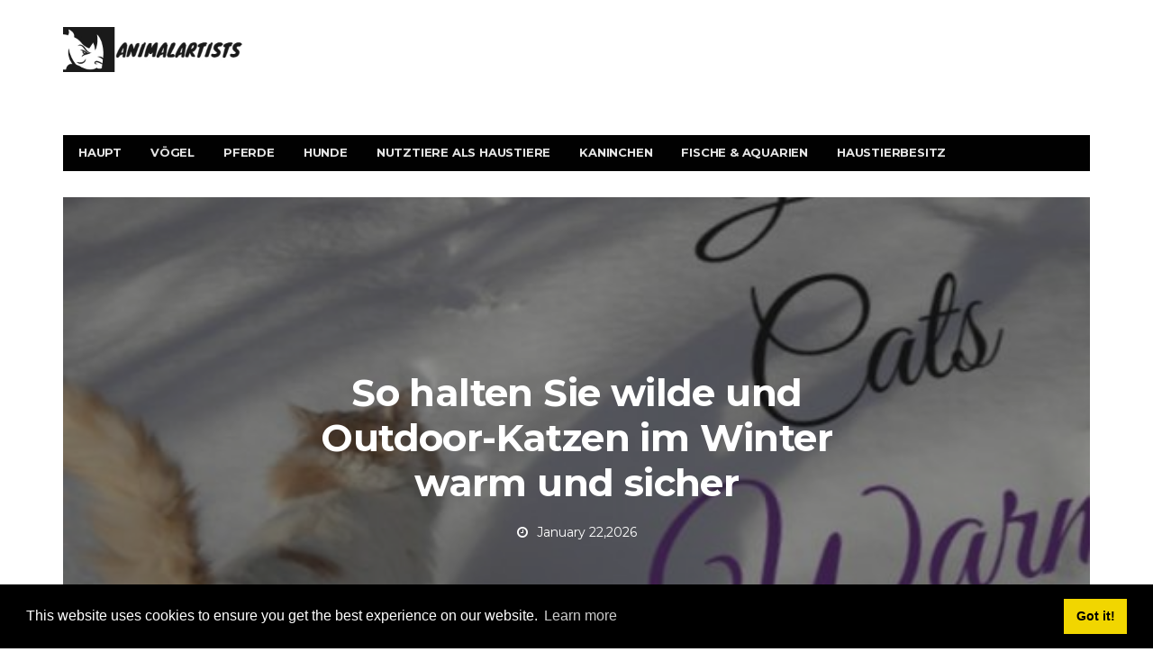

--- FILE ---
content_type: text/html; charset=UTF-8
request_url: https://de.animalartists.net/how-keep-feral-outdoor-cats-warm
body_size: 15785
content:
  <!DOCTYPE html>
<html lang="de-DE">
<head>
<meta charset="utf-8" />
<meta name="viewport" content="user-scalable=yes, width=device-width, initial-scale=1.0, maximum-scale=1">
 <title>SO HALTEN SIE WILDE UND OUTDOOR-KATZEN IM WINTER WARM UND SICHER - KATZEN - 2026</title>
<meta name="keywords" content="Dieser Artikel beschreibt einige der besten Möglichkeiten, um Katzen im Freien - ob domestiziert oder verwildert - im Winter warm zu halten.  Außerdem erhalten Sie detaillierte Informationen zum Bau Ihrer eigenen Fütterungsstationen und Katzenunterkünfte" />
<meta name="description" content="Dieser Artikel beschreibt einige der besten Möglichkeiten, um Katzen im Freien - ob domestiziert oder verwildert - im Winter warm zu halten.  Außerdem erhalten Sie detaillierte Informationen zum Bau Ihrer eigenen Fütterungsstationen und Katzenunterkünfte" />
<meta name="viewport" content="width=device-width" />
<meta name="twitter:card" content="summary" />
<meta name="twitter:title" content="SO HALTEN SIE WILDE UND OUTDOOR-KATZEN IM WINTER WARM UND SICHER - KATZEN - 2026" />
<meta name="twitter:image" content="https://animalartists.net/img/cats/328/how-keep-feral-outdoor-cats-warm.jpg" />
<meta property="og:title" content="SO HALTEN SIE WILDE UND OUTDOOR-KATZEN IM WINTER WARM UND SICHER - KATZEN - 2026" />
<meta property="og:description" content="Dieser Artikel beschreibt einige der besten Möglichkeiten, um Katzen im Freien - ob domestiziert oder verwildert - im Winter warm zu halten.  Außerdem erhalten Sie detaillierte Informationen zum Bau Ihrer eigenen Fütterungsstationen und Katzenunterkünfte" />
<meta property="og:locale" content="de-DE" />
<meta property="og:type" content="article" />
<meta property="og:url" content="https://de.animalartists.net/how-keep-feral-outdoor-cats-warm" />
<meta property="og:image" content="https://animalartists.net/img/cats/328/how-keep-feral-outdoor-cats-warm.jpg" />
<meta property="og:site_name" content="" />
<meta property="og:video" content="https://www.youtube.com/embed/" />
<script async src="https://pagead2.googlesyndication.com/pagead/js/adsbygoogle.js?client=ca-pub-3674374281164898"
     crossorigin="anonymous"></script>
<link rel="canonical" href="https://de.animalartists.net/how-keep-feral-outdoor-cats-warm" />
<link rel="shortcut icon" type="image/x-icon" href="https://animalartists.net/favicon.png" />
<link rel="alternate" type="application/rss+xml" href="https://de.animalartists.net/rss/" />
<script src="//pagead2.googlesyndication.com/pagead/js/adsbygoogle.js" async></script>
<link rel="stylesheet" id='bbp-default-css' href='https://animalartists.net/template/css/bbpress.css' media='screen' />
<link rel="stylesheet" id='bp-parent-css-css' href='https://animalartists.net/template/css/buddypress.css' media='screen' />
<link rel="stylesheet" id='wyy-font-css' href="https://fonts.googleapis.com/css?family=Montserrat%3A400%2C700%2C400italic&#038;ver=4.6.11#038;subset=latin,latin-ext" />
<link rel="stylesheet" id='bootstrap-css' href='https://animalartists.net/template/css/bootstrap.min.css' />
<link rel="stylesheet" id='font-awesome-css' href='https://animalartists.net/template/css/font-awesome.min.css' />
<link rel="stylesheet" id='vs-preloader-css' href='https://animalartists.net/template/css/vspreloader.min.css' />
<link rel="stylesheet" id='owl-carousel-css' href='https://animalartists.net/template/css/owl.carousel.min.css' />
<link rel="stylesheet" id='owl-theme-css' href='https://animalartists.net/template/css/owl.theme.default.min.css' />
<link rel="stylesheet" id='boxer-css' href='https://animalartists.net/template/css/jquery.fs.boxer.min.css' />
<link rel="stylesheet" id='wyy-stylesheet-css' href='https://animalartists.net/template/css/style.css' />
<script src="https://animalartists.net/template/js/jquery.js"></script>
<script src="https://animalartists.net/template/js/jquery-migrate.min.js"></script>
<link rel="stylesheet" href="https://maxcdn.bootstrapcdn.com/font-awesome/4.7.0/css/font-awesome.min.css" />
<script src='https://animalartists.net/template/js/confirm.min.js'></script>
<script src='https://animalartists.net/template/js/widget-members.min.js'></script>
<script src='https://animalartists.net/template/js/jquery-query.min.js'></script>
<script src='https://animalartists.net/template/js/jquery-cookie.min.js'></script>
<script src='https://animalartists.net/template/js/jquery-scroll-to.min.js'></script>
<script src='https://animalartists.net/template/js/buddypress.min.js'></script>
<script src='https://animalartists.net/template/js/retina.min.js'></script>
<meta name="e4c4717fa0d8ca6ee4f171ef17863a44" content="a76ca61935442d685b54ce01115f6f1e">
<style>
body { font-family: Montserrat, sans-serif; }
h1,h2,h3,h4,h5,h6 { font-family: Montserrat, sans-serif; }
</style>
<style>
.post-summary .post-title {
white-space: normal;
}
::-moz-selection { background-color: #0a0000; }
::selection { background-color: #0a0000; }
</style>
<link rel="icon" href="https://animalartists.net/template/img/cropped-bb3-32x32.png" sizes="32x32" />
<link rel="icon" href="https://animalartists.net/template/img/cropped-bb3-192x192.png" sizes="192x192" />
<link rel="apple-touch-icon-precomposed" href="https://animalartists.net/template/img/cropped-bb3-180x180.png" />
<meta name="msapplication-TileImage" content="https://animalartists.net/template/img/cropped-bb3-270x270.png" />
<meta name="viewport" content="width=device-width" /></head>
<header>

<body class="home-page home page page-id-1633 page-template page-template-page-modules page-template-page-modules-php wyy-fimg-fw no-js">
<nav class="navbar navbar-static-top navbar-dark mega-menu-dark header-style-a navbar-sticky has-nav-menu">
<div class="container">
<div class="navbar-header">
<button type="button" class="navbar-toggle collapsed" data-toggle="collapse" data-target="#navbar" aria-expanded="false">
<span class="sr-only">Menu</span>
<span class="fa fa-navicon"></span>
</button><!-- .navbar-toggle -->
<div class="navbar-bn visible-lg visible-md">
  <div class="wyy-sc-ad">

  </div>
</div>
<a href="/" class="navbar-logo">
<span class="logo-img logo-both logo-dark"><img src="//animalartists.net/img/logo1.jpg" alt="de.animalartists.net." /></span>
<span class="logo-text"><img src="//animalartists.net/img/logo.footer1.jpg" alt="de.animalartists.net." /> </span>
<span class="logo-img logo-both logo-light"><img src="//animalartists.net/img/logo1.png" alt="de.animalartists.net." /></span></a>

</div>
<!-- .navbar-header -->
<div id="navbar" class="navbar-collapse collapse">
<ul id="menu-main-navigation-menu" class="navbar-nav nav">
  <li><a href="/">Haupt</a></li>
  <li><a href="/birds/">Vögel</a></li><li><a href="/horses/">Pferde</a></li><li><a href="/dogs/">Hunde</a></li><li><a href="/farm-animals-pets/">Nutztiere als Haustiere</a></li><li><a href="/rabbits/">Kaninchen</a></li><li><a href="/fish-aquariums/">Fische &amp; Aquarien</a></li><li><a href="/pet-ownership/">Haustierbesitz</a></li>
</ul>
</div>
<!-- .navbar-collapse -->
</div>
<!-- .container -->
</nav>
<!-- .navbar -->
<script defer src="https://static.cloudflareinsights.com/beacon.min.js/vcd15cbe7772f49c399c6a5babf22c1241717689176015" integrity="sha512-ZpsOmlRQV6y907TI0dKBHq9Md29nnaEIPlkf84rnaERnq6zvWvPUqr2ft8M1aS28oN72PdrCzSjY4U6VaAw1EQ==" data-cf-beacon='{"version":"2024.11.0","token":"49985fd39a314d819dfe4c715303efb8","r":1,"server_timing":{"name":{"cfCacheStatus":true,"cfEdge":true,"cfExtPri":true,"cfL4":true,"cfOrigin":true,"cfSpeedBrain":true},"location_startswith":null}}' crossorigin="anonymous"></script>
</header>
</body>
<div id="page-wrapper">
<script>jQuery(document).ready(function($){ $('.fimg-inner').backstretch('https://animalartists.net/img/cats/328/how-keep-feral-outdoor-cats-warm.jpg', {fade: 600}); });</script>
<div class="fimg-wrapper fimg-fw container" >
<div class="featured-image">
	<div class="fimg-inner">
		<div class="vm-wrapper">
			<div class="vm-middle">
				<h1 class="post-title">So halten Sie wilde und Outdoor-Katzen im Winter warm und sicher</h1>
<ul class="post-meta">
<li class="post-date"><span class="fa fa-clock-o"></span>January 22,2026</li>
</ul>
</div>
		</div>
	</div>
</div>

</div><div class="container single-container">
<script async src="https://cse.google.com/cse.js?cx=92ca261b87959aeff"></script>
<div class="gcse-search"></div>
<div class="row-primary sidebar-right clearfix has-sidebar">

<main id="main">
<article class="post type-post">
	<section class="post-content">
	<h2>So halten Sie wilde und Outdoor-Katzen im Winter warm und sicher</h2>
	<div><ins class="adsbygoogle"
     style="display:block"
     data-ad-client="ca-pub-8774756844524635"
     data-ad-slot="8952108436"
     data-ad-format="auto"
     data-full-width-responsive="true"></ins>
<script>
     (adsbygoogle = window.adsbygoogle || []).push({});
</script></div>
	<div>Kontaktieren Sie den Autor <p><img src=//animalartists.net/img/cats/328/how-keep-feral-outdoor-cats-warm.jpg /></p><p>Entgegen der landläufigen Meinung hält ein warmer Pelzmantel Sie (oder eine Katze) nicht den ganzen Winter über warm. Während Katzen normalerweise unabhängig sind, brauchen sie manchmal unsere Hilfe, um durch die Kälte des Winters zu kommen.</p><p>In diesem Handbuch erfahren Sie alles, was Sie wissen müssen, einschließlich detaillierter Informationen zum Bau Ihrer eigenen Fütterungsstation und Ihres Katzenhauses. Egal, ob Sie eine Outdoor-Katze haben, die so bleiben möchte oder nur etwas Futter und Schutz für wilde oder streunende Katzen bieten möchte, lesen Sie weiter, um herauszufinden, wie Sie Ihre Lieblingskatzen während der kalten Wintermonate warm halten können.</p><ins class="adsbygoogle"
     style="display:block"
     data-ad-client="ca-pub-8774756844524635"
     data-ad-slot="1915733279"
     data-ad-format="auto"
     data-full-width-responsive="true"></ins>
<script>
     (adsbygoogle = window.adsbygoogle || []).push({});
</script><a id="menu-1"></a><h2>Wie kalt ist zu kalt für Katzen? </h2><p>Es ist sehr wichtig, die Bedingungen zu überwachen, unter denen Ihre Katzen leben. Wenn sie bei Temperaturen unter dem Gefrierpunkt draußen (oder drinnen) bleiben, sind sie anfällig für schwerwiegende Erkrankungen wie Unterkühlung und Erfrierungen - beides kann zur Folge haben Tod.</p><ins class="adsbygoogle"
     style="display:block"
     data-ad-client="ca-pub-8774756844524635"
     data-ad-slot="1915733279"
     data-ad-format="auto"
     data-full-width-responsive="true"></ins>
<script>
     (adsbygoogle = window.adsbygoogle || []).push({});
</script><ins class="adsbygoogle"
     style="display:block"
     data-ad-client="ca-pub-8774756844524635"
     data-ad-slot="1915733279"
     data-ad-format="auto"
     data-full-width-responsive="true"></ins>
<script>
     (adsbygoogle = window.adsbygoogle || []).push({});
</script><p>Es ist jedoch schwierig, eine genaue Temperaturschwelle für die Kälte zu bestimmen, die für Ihre Katzen zu kalt ist. Dies hängt von verschiedenen Faktoren ab, darunter Alter, Länge, Körpermasse, Fellstärke und ob es sich im Allgemeinen um eine Innen- oder Außenkatze handelt. Diese Kurzanleitung soll Ihnen jedoch helfen, eine Vorstellung davon zu bekommen, wann Ihr Katzenfreund Ihre Hilfe benötigen könnte.</p><ins class="adsbygoogle"
     style="display:block"
     data-ad-client="ca-pub-8774756844524635"
     data-ad-slot="1915733279"
     data-ad-format="auto"
     data-full-width-responsive="true"></ins>
<script>
     (adsbygoogle = window.adsbygoogle || []).push({});
</script><h3>Welche Temperaturen können Katzen draußen noch überleben? </h3><ul><li><strong>Indoor-Katzen:</strong> Wenn Ihre Katze die meiste Zeit in Innenräumen verbringt und nicht an kaltes Wetter gewöhnt ist, sollte sie wahrscheinlich nicht im Freien gelassen werden, wenn die Temperatur unter 21 ° C fällt. Eine weitere gute Richtlinie ist, dass es Ihrer Hauskatze wahrscheinlich genauso geht, wenn Ihnen zu Hause zu kalt ist. In diesem Fall ist es wahrscheinlich eine gute Idee, den Thermostat hochzudrehen oder sich Raumheizungen zu besorgen.</li><li><strong>Katzen im Freien:</strong> Wenn Ihre Katze die meiste Zeit im Freien verbringt, kann es sein, dass es bis zu fast Gefriertemperaturen geht. Sobald das Thermometer jedoch unter 32 ° F fällt, sollten Sie auf jeden Fall darüber nachdenken, es entweder in das Innere zu bringen oder mit einem isolierten Katzenhaus aufzustellen.</li><li><strong>Kätzchen und ältere Katzen:</strong> Ähnlich wie Hauskatzen - und unabhängig davon, ob sie die meiste Zeit im Freien verbracht haben oder nicht - sollten Sie ältere Katzen oder junge Kätzchen nicht draußen lassen, wenn das Wetter vor allem nachts unter 23 ° C sinkt.</li></ul><p><strong>Hinweis:</strong> Es ist auch wichtig, andere Wetterelemente außer der Temperatur zu berücksichtigen. Whiteouts und Schneestürme können Katzen fangen und desorientieren, was es ihnen extrem schwer macht, nach Hause zu finden. Dies ist besonders wichtig, wenn es um Folgendes geht: 1) ältere Katzen, die Sehstörungen wie Katarakte haben und möglicherweise nicht stark genug sind, um aggressive Stürme zu überstehen, und 2) junge Kätzchen, die mit ihrem neuen Zuhause noch nicht genug vertraut und anfälliger sind verloren gehen, stecken bleiben oder gestrandet.</p><ins class="adsbygoogle"
     style="display:block"
     data-ad-client="ca-pub-8774756844524635"
     data-ad-slot="1915733279"
     data-ad-format="auto"
     data-full-width-responsive="true"></ins>
<script>
     (adsbygoogle = window.adsbygoogle || []).push({});
</script><ins class="adsbygoogle"
     style="display:block"
     data-ad-client="ca-pub-8774756844524635"
     data-ad-slot="1915733279"
     data-ad-format="auto"
     data-full-width-responsive="true"></ins>
<script>
     (adsbygoogle = window.adsbygoogle || []).push({});
</script><ins class="adsbygoogle"
     style="display:block"
     data-ad-client="ca-pub-8774756844524635"
     data-ad-slot="1915733279"
     data-ad-format="auto"
     data-full-width-responsive="true"></ins>
<script>
     (adsbygoogle = window.adsbygoogle || []).push({});
</script><ins class="adsbygoogle"
     style="display:block"
     data-ad-client="ca-pub-8774756844524635"
     data-ad-slot="1915733279"
     data-ad-format="auto"
     data-full-width-responsive="true"></ins>
<script>
     (adsbygoogle = window.adsbygoogle || []).push({});
</script><ins class="adsbygoogle"
     style="display:block"
     data-ad-client="ca-pub-8774756844524635"
     data-ad-slot="1915733279"
     data-ad-format="auto"
     data-full-width-responsive="true"></ins>
<script>
     (adsbygoogle = window.adsbygoogle || []).push({});
</script><a id="menu-2"></a><h2>Seien Sie vorsichtiger mit Kätzchen und älteren Katzen </h2><p>Obwohl gesunde, erwachsene Katzen mittleren Alters unter Umständen fast frostigen Bedingungen standhalten können, sollten junge und ältere Katzen bei Temperaturen unter 21 ° C nicht im Freien gelassen werden, insbesondere nachts.</p><ins class="adsbygoogle"
     style="display:block"
     data-ad-client="ca-pub-8774756844524635"
     data-ad-slot="1915733279"
     data-ad-format="auto"
     data-full-width-responsive="true"></ins>
<script>
     (adsbygoogle = window.adsbygoogle || []).push({});
</script><a id="menu-3"></a><h2>So helfen Sie Outdoor-Katzen, den kalten Winter zu überstehen </h2><p>Diese hilfreichen Tipps machen den Unterschied, egal ob Sie sich um Ihre eigenen Outdoor-Katzen kümmern oder nur ein paar Jungen oder Streunern helfen möchten, die eisige Wintersaison zu überstehen:</p><ins class="adsbygoogle"
     style="display:block"
     data-ad-client="ca-pub-8774756844524635"
     data-ad-slot="1915733279"
     data-ad-format="auto"
     data-full-width-responsive="true"></ins>
<script>
     (adsbygoogle = window.adsbygoogle || []).push({});
</script><ol><li>Baue oder kaufe ein Katzenhaus.</li><li>Heizungen oder Wärmekissen aufstellen.</li><li>Katzen mit viel frischem Futter versorgen.</li><li>Stellen Sie sicher, dass die Katzen jeden Tag frisches Wasser haben.</li></ol><a id="menu-4"></a><h2>1. Bauen oder kaufen Sie ein Katzenhaus </h2><p>Der beste Weg, um Ihre Außenkatze im Winter warm zu halten, ist ein sicherer Schlafplatz. Eine Katze braucht während der langen, kalten Winternächte Schutz - gerade groß genug für eine Katze (oder einige wenige), aber nicht für einen Hund, einen Waschbären, ein Opossum, ein Stinktier oder andere äußere Wesen. Persönlich habe ich ein paar verschiedene Plätze für meine Außenkatzen eingerichtet.</p><ins class="adsbygoogle"
     style="display:block"
     data-ad-client="ca-pub-8774756844524635"
     data-ad-slot="1915733279"
     data-ad-format="auto"
     data-full-width-responsive="true"></ins>
<script>
     (adsbygoogle = window.adsbygoogle || []).push({});
</script><p>An einer Stelle habe ich einen äußeren &quot;Schrank&quot;. (Tatsächlich habe ich hier meine Waschmaschine und meinen Trockner bekommen.) Es gibt eine kleine Katzentür, durch die sie ein- und ausgehen können. Der Schrank bietet einen guten Windschutz. Nur die Windmenge zu reduzieren (oder sie vollständig zu eliminieren), macht einen großen Unterschied in der Temperatur und dem Wohlbefinden der Katzen.</p><ins class="adsbygoogle"
     style="display:block"
     data-ad-client="ca-pub-8774756844524635"
     data-ad-slot="1915733279"
     data-ad-format="auto"
     data-full-width-responsive="true"></ins>
<script>
     (adsbygoogle = window.adsbygoogle || []).push({});
</script><h3>Ihr Tierheim muss nicht kompliziert sein, um effektiv zu sein. </h3><p>Mein anderes Tierheim ist ein &quot;Iglu&quot; -Typ. Okay, es heißt wirklich &quot;dogloo&quot;, aber ich bin eine Katzenperson. . . Was kann ich sagen? Wie auch immer, das Iglu ist nicht sehr groß, aber es ist isoliert (wärmer im Winter und kühler im Sommer) und hat eine kleine Öffnung. Ich habe auch einen Schlafsack hineingelegt. Auf diese Weise haben die Katzen ein warmes, weiches Etwas zum Kuscheln und der Schlafsack selbst ist für das Winterwetter isoliert.</p><p>Wo Sie das Iglu platzieren, ist wichtig. Ich habe meinen in unserem Carport eingerichtet, der selbst für Windschutz sorgt. Mein Carport hat an allen drei Seiten Wände. Selbst an den kältesten Wintertagen habe ich festgestellt, dass es mindestens fünf Grad wärmer sein kann, wenn man nur im Carport ist. Ich habe die Temperatur in meinem Katzenaußenschrank nicht gemessen, aber ich bin sicher, der Temperaturunterschied ist ähnlich, da er an allen vier Wänden eingeschlossen ist (mit nur einer Tür, durch die ich und die Katzen ein- und aussteigen können).</p><p><img src=//animalartists.net/img/cats/328/how-keep-feral-outdoor-cats-warm_2.jpg /></p><a id="menu-5"></a><h2>So bauen Sie Ihr eigenes Katzenhaus </h2><p>Katzenhäuser können aus einer Vielzahl von Materialien hergestellt werden, es gibt viele verschiedene Formen und Größen und es gibt eine große Auswahl an Inneneinrichtungen. Hier sind ein paar Richtlinien, die Ihnen den Einstieg erleichtern sollen:</p><h3>Größe </h3><ul><li>Sie möchten die Größe relativ klein halten, damit sie - je nach Bedarf - nur für eine bis fünf Katzen geeignet ist. Dadurch wird nicht nur die Körperwärme der Katzen besser gespeichert, sondern auch die Wahrscheinlichkeit verringert, dass andere Tiere versuchen, das Tierheim selbst zu übernehmen.</li><li>Ein Tierheim mit einer Größe von 12 &quot;x 18&quot; x 12 &quot;sollte groß genug sein, um eine Katze aufzunehmen, während ein Tierheim mit einer Größe von 24&quot; x 24 &quot;x 18&quot; drei oder vier Katzen aufnehmen kann. Wenn Sie jedoch der Meinung sind, dass Sie möglicherweise mehr als vier oder fünf Katzen unterbringen müssen, ist es wahrscheinlich am besten, einfach ein anderes Tierheim zu errichten.</li><li>In ähnlicher Weise ist es wichtig, die Türen nur so groß zu machen, dass jeweils nur eine Katze hineinpasst, um zu verhindern, dass größere Raubtiere in das Tierheim eindringen. Etwa 5–7 Zoll sollten es gerade noch tun. (Wenn sie ihren Kopf durch das Loch bekommen können, dann können sie wahrscheinlich ihren ganzen Körper hindurch passen.)</li><li>Sie können auch eine Türklappe hinzufügen, um die Wärme im Inneren weiter abzufangen.</li><li>Es ist auch wichtig, dass die Struktur so schwer ist, dass sie bei starkem Wind nicht wegbläst.</li></ul><h3>Innenarchitektur </h3><ul><li>Nicht saugende Isolierung ist ebenfalls von entscheidender Bedeutung. Die häufigste Wahl für Isolierung und Einstreu ist Stroh, weil es Wasser abweist und Katzen gerne darin graben. Viele Leute bevorzugen es aber auch, Styropor für die Isolierung zu verwenden, was völlig in Ordnung ist, solange Sie sicherstellen, dass es von der dickeren und wasserabweisenden Sorte ist.</li><li>Sie können die Innenwände auch mit glänzenden, wärmereflektierenden Materialien wie Mylar-Decken oder Mylar-Luftpolsterfolie verstärken, die Sie häufig in Zoohandlungen finden (manchmal kostenlos).</li><li>Wenn Sie einen Styroporbehälter aus recyceltem Styropor als Unterlage verwenden, müssen Sie die Wände mit Kontaktpapier (oder ähnlichem) auskleiden, um zu verhindern, dass Katzen versehentlich daran kratzen.</li><li><strong>Hinweis:</strong> Verwenden Sie kein Heu zur Isolierung oder zum Einstreuen. Es nimmt Feuchtigkeit auf, ist schimmelanfällig und für Katzen meist unangenehm. Decken oder Handtücher sind aus den gleichen Gründen ebenfalls eine schlechte Idee und können schnell eher zum Nachteil als zum Vorteil werden.</li></ul><h3>Platzierung und Wartung </h3><ul><li>Halten Sie den Unterstand mindestens einige Zentimeter über dem Boden. Dies hilft, Wärme zu sparen, und verringert auch die Wahrscheinlichkeit, dass Insekten dort hineinkriechen oder dass Regen und Schnee Ihr Tierheim ruinieren. Sogar etwas so Einfaches wie das Aufstellen Ihres Tierheims auf eine Holzpalette reicht aus.</li><li>Stellen Sie sicher, dass der Unterstand an einem sicheren Ort und nicht in der Nähe von Fußgängern und Autos aufgestellt wird.</li><li>Stellen Sie sicher, dass der Unterstand eben ist und auf einem stabilen Boden steht. Sie wollen nicht, dass es jedes Mal wackelt, wenn sich eine der Katzen ein wenig hineinbewegt.</li><li>Wenn Sie können, versuchen Sie, die Auswirkung des Windes zu verringern, indem Sie den Eingang zum Tierheim gegen eine Wand, einen Zaun oder einen anderen Windschutz richten.</li><li>Sie sollten regelmäßig in Ihr Tierheim einchecken, um sicherzustellen, dass es noch trocken ist.</li><li>Wenn die Katzen nicht besonders an dem Tierheim interessiert zu sein scheinen, locken Sie sie mit Katzenminze, Silberrebe oder Katzenleckerbissen.</li></ul><p>Wenn Sie ein paar einfache Anleitungen für den Bau Ihres eigenen Katzenhauses wünschen - oder sich lediglich visuell inspirieren lassen möchten, sehen Sie sich Alley Cat Allies und NYC Feral Cat Initiative an. Beide haben sehr informative Seiten, die Ihnen helfen, entweder Ihr eigenes Katzenhaus zu bauen oder Sie dorthin zu führen, wo Sie ein bereits hergestelltes kaufen können.</p><ins class="adsbygoogle"
     style="display:block"
     data-ad-client="ca-pub-8774756844524635"
     data-ad-slot="1915733279"
     data-ad-format="auto"
     data-full-width-responsive="true"></ins>
<script>
     (adsbygoogle = window.adsbygoogle || []).push({});
</script><a id="menu-6"></a><h2>2. Heizungen oder Wärmekissen einrichten </h2><p>Abhängig von Ihrem Budget können Sie Katzen im Freien auch warm halten, indem Sie einen der mitgelieferten ölgefüllten Heizkörper in Ihrem Katzenschrank aufbewahren. Da sie vollständig eingezäunt sind, besteht keine Brandgefahr, und die Katzen genießen die zusätzliche Hitze. Sie haben normalerweise ein paar Knöpfe, mit denen Sie die erzeugte Wärmemenge regulieren können. Die Einheiten sind normalerweise so eingestellt, dass sie sich bei Erreichen einer bestimmten eingestellten Temperatur ein- und ausschalten. Sie kosten in der Regel unter 100 US-Dollar und halten viele Jahre. Die meisten Baumärkte führen sie.</p><p>Eine andere ähnliche Idee, die Sie verfolgen können, besteht darin, einige mikrowellengeeignete Heizkissen in Ihren Notunterkünften oder in Ihrem Carport anzubringen. Sie halten nur eine Handvoll Stunden, bevor sie wieder aufgeheizt werden müssen - normalerweise maximal 10 Stunden, abhängig von der Marke und der Außentemperatur. Aber sie können eine billigere Option für diejenigen sein, die ihren Katzenunterkünften noch etwas zusätzliche Wärme zuführen möchten.</p><p><img src=//animalartists.net/img/cats/328/how-keep-feral-outdoor-cats-warm_3.jpg /></p><a id="menu-7"></a><h2>3. Versorgen Sie Katzen mit reichlich frischem Futter </h2><p>Katzen im Freien müssen täglich regelmäßig gefüttert werden. Dies ist aus zwei sehr wichtigen Gründen erforderlich. Der erste Grund ist, dass wohlgenährte Katzen bessere Jäger sind. Es klingt kontraproduktiv, aber in Wirklichkeit jagt eine gut ernährte Katze besser. Eine Katze ist nur in 20–30% der Fälle erfolgreich, in denen sie auf die Jagd geht. (Dies gilt unabhängig davon, ob es sich um Hauskatzen oder ihre größeren Cousins ​​handelt.) Katzen brauchen täglich Futter, damit sie stark genug für die Jagd sind.</p><p>Nicht alle Katzen haben einen starken Drang oder ein starkes Jagdbedürfnis, ganz zu schweigen von dem, was sie jagen und töten. Katzen haben unterschiedliche Persönlichkeiten, genau wie wir Menschen. Im Laufe der Jahre habe ich die unterschiedlichen Persönlichkeiten meiner eigenen Katzen gesehen - einige waren großartige Mauser, einige waren großartige Vogeljäger, und einige wollten nicht viel mehr tun, als aus den Fenstern zu schauen und sich zu amüsieren.</p><p>Es gibt andere Faktoren, die Sie bei der täglichen Fütterung berücksichtigen sollten. Beachten Sie, dass Mäuse (und andere Nagetiere) Krankheiten, Parasiten, Würmer und andere Dinge aufweisen können, die für Katzen und / oder Menschen nicht von Vorteil sind. Diese Tatsache allein ist ein Hauptgrund, warum ich meine Außenkatzen regelmäßig und täglich füttere. Ich möchte auf keinen Fall, dass meine Katzen krank werden, weil sie eine Maus mit einer Krankheit oder Parasiten gefressen haben!</p><p>Ein weiterer Grund, warum eine Katze regelmäßig täglich gefüttert werden muss (und die zusätzlichen Kalorien, die die Katze aus dem Futter erhält), ist, dass sie in diesen kalten Wintermonaten mehr Energie benötigt, um warm zu bleiben und ihre Körpertemperatur aufrechtzuerhalten. Denken Sie daran, dass es einfacher ist, Katzenfutter für Ihre Katzenfreunde bereitzustellen, da es nicht austrocknet, nicht gefriert und die meiste Zeit toleriert, dass Katzen es fressen. Der Vorteil der Verwendung von Nassfutter besteht jedoch darin, dass die Verdauung ihrer Systeme weniger Arbeit erfordert, was wiederum zur Energieeinsparung beiträgt.</p><h3>Wie viel Futter sollte ich einer Katze im Winter geben? </h3><p>Als allgemeine Richtlinie können Sie davon ausgehen, dass eine erwachsene Katze etwa 200 Kalorien pro Tag frisst, 20 bis 30 Kalorien gibt oder nimmt. Dies entspricht einer Menge von ca. 5, 5 Unzen Nassfutter mit einer zusätzlichen Unze Trockenfutter pro Tag. Oder wenn Sie nur Trockenfutter verwenden, sind es ungefähr 4 bis 6 Unzen pro Tag.</p><p>Natürlich sollten Sie diese Zuteilung anpassen, je nachdem, wie viele Katzen Sie füttern und wie viel nach dem Fressen noch übrig ist (oder nicht).</p><p><img src=//animalartists.net/img/cats/328/how-keep-feral-outdoor-cats-warm_4.jpg /></p><a id="menu-8"></a><h2>So bauen Sie Ihre eigene Katzenfütterungsstation </h2><p>Anstatt nur ein paar Schüsseln mit Futter zu füllen, kann die Einrichtung einer Fütterungsstation dazu beitragen, dass Ihre Katzen und verwilderten Katzen im Freien zu leckeren Mahlzeiten vorbeischauen. Das folgende Video bietet ein supereinfaches Tutorial zum Erstellen einer einfachen, aber effektiven Fütterungsstation. Und wenn Sie nach etwas anderem suchen, schauen Sie sich die coole kleine Galerie von Alley Cat Allies mit verschiedenen Designs für Fütterungsstationen an.</p><p>Hier sind nur ein paar Tipps, die Sie beachten sollten, wenn Sie sich an die Arbeit machen:</p><h3>Ort </h3><ul><li>Wenn Sie Ihre Station auf einer Steigung aufstellen, werden Regenwasser und geschmolzener Schnee nach vorne abfließen. Durch einfaches Hinzufügen einer zusätzlichen Platine auf der Rückseite kann dies problemlos erreicht werden.</li><li>Stellen Sie Ihre Fütterungsstation nicht in Bereichen auf, in denen viel Fußgängerverkehr und laute Fahrzeuggeräusche herrschen.</li><li>Es ist auch wichtig zu vermeiden, dass sich Ihre Fütterungsstation zu nahe an Ihrem Katzenhaus befindet (wenn sich beide außerhalb und nicht in Ihrem Carport oder Ihrer Garage befinden). Dies könnte zu Konkurrenz führen und zu Kämpfen zwischen Katzen über die Dominanz führen und möglicherweise weniger aggressive Katzen für sich selbst zur Verfügung stellen.</li></ul><h3>Instandhaltung </h3><ul><li>Sie sollten häufig an Ihrer Fütterungsstation vorbeischauen, damit Sie wissen, wie Sie die Menge an Futter anpassen, die Sie ausgeben, um Abfall oder leere Schalen zu vermeiden.</li><li>Die regelmäßige Reinigung Ihrer Futterstation ist häufig wichtig, um Krankheiten und Insekten vorzubeugen und eine verlockendere Atmosphäre für die Katzen zu schaffen.</li></ul><p>Weitere Informationen finden Sie auf der super hilfreichen Seite von Alley Cat Allies zum Aufbau einer Fütterungsstation und auf der Seite der NYC Feral Cat Initiative zu Tipps für die Community Cat Feeding Station.</p><a id="menu-9"></a><h2>4. Stellen Sie sicher, dass Katzen jeden Tag frisches Wasser haben </h2><p>Stellen Sie jeden Tag frisches Wasser bereit, idealerweise zweimal am Tag. Sie müssen sich bewusst sein, wie kalt es über Nacht wird, denn Wasser gefriert! (Ich schäme mich zu sagen, wie viele Morgen ich gefrorenes Wasser in den Schalen gefunden habe. Ich kann mich aber immer besser daran erinnern.)</p><p>Hier sind einige Tipps, die Ihnen helfen sollen, unnötige Eisschalen zu vermeiden:</p><ul><li>Füllen Sie die Schalen mit heißem oder warmem Wasser, um ein Einfrieren zu vermeiden.</li><li>Stellen Sie das Wasser so auf, dass es nicht gefriert. Stellen Sie die Schüssel an einen Ort, an dem sie zumindest teilweise vor Wind und Sonnenlicht geschützt ist. Sie können es auch neben Wärmequellen wie Gittern und Rohren aufstellen.</li><li>Erwägen Sie, in eine erhitzte Schüssel zu investieren. Es gibt eine Reihe großartiger beheizter Schalen, von denen einige an eine Stromquelle angeschlossen sind, während andere solarbetrieben sind.</li><li>Wenn Sie aus Budgetgründen keine Möglichkeit haben, eine beheizte Schüssel zu kaufen, müssen Sie an derselben Stelle und zur selben Zeit frisches, sauberes Wasser herausgeben. Die Katzen lernen Ihren Zeitplan und kommen zu diesen Zeiten, um das Wasser zu trinken. Katzen mögen Routinen.</li><li>Wenn Sie eine nicht beheizte Schüssel verwenden, ist es wahrscheinlich am besten, eine dicke, dunkle Schüssel zu nehmen, die tief ist, aber eine kleine Öffnung hat.</li><li>Eine weitere Option ist die Verwendung von Silikon-Campingschalen. Auf diese Weise kann das Eis leicht herausspringen und durch frisches Wasser ersetzt werden, wenn das Wasser darin gefriert.</li></ul><a id="menu-10"></a><h2>Verwenden Sie beheizte Schalen für Wasser und nasse Speisen </h2><p>Es ist sehr wichtig, dass Outdoor- und Wildkatzen genug zu essen und zu trinken haben. Die Verwendung von beheizten Schalen verhindert, dass Wasser und feuchtes Futter gefrieren, bevor die Katzen sie tatsächlich zu trinken oder zu essen bekommen.</p><a id="menu-11"></a><h2>So bringen Sie wilde und streunende Katzen dazu, Ihr Tierheim und Ihre Fütterungsstation zu benutzen </h2><p>Wenn Sie Probleme haben, wilde und streunende Katzen dazu zu bringen, Ihr Tierheim zu benutzen und an Ihrer Fütterungsstation zu essen, finden Sie hier einige hilfreiche Tipps:</p><ul><li>Versuchen Sie, Nahrung und Wasser jeden Tag an denselben Orten und zu denselben Zeiten auszugeben. Das Festhalten an einer Routine hilft ihnen nicht nur zu wissen, wann sie vorbeikommen sollen, sondern erhöht auch ihr Vertrauen in Sie.</li><li>Manche Katzen fühlen sich bedroht, wenn sie Menschen in der Nähe sehen. Vielleicht möchten Sie versuchen, das Essen und das Wasser herauszuholen und wegzugehen, damit sie sich sicherer fühlen, wenn sie zum Essen kommen. (Und Sie können immer von weitem durch ein Fenster schauen, um zu bestätigen, dass sie das Essen und Wasser verbrauchen.)</li><li>Das regelmäßige Reinigen Ihrer Futterstation und Ihres Tierheims kann auch dazu führen, dass verwilderte und streunende Katzen zu Besuch kommen.</li><li>Es lohnt sich auch, gelegentlich in Ihrer Futterstation und Ihrem Tierheim nachzusehen, um sicherzustellen, dass es keine größeren Raubtiere oder wirklich aggressiven Katzen gibt, die andere, schüchternere Katzen verscheuchen könnten.</li></ul><a id="menu-12"></a><h2>Zusätzliche Tipps, die Sie im Winter beachten sollten </h2><ul><li>Bevor Sie Ihr Auto starten, ist es eine gute Idee, auf die Motorhaube Ihres Autos zu klopfen und darunter nachzusehen, ob sich dort keine Katzen verstecken, um sich vor Wärme zu schützen, die durch das Starten des Motors verletzt werden könnte.</li><li>Vermeiden Sie die Verwendung von Salz oder Chemikalien, um Schnee um Ihr Eigentum zu schmelzen. Dies kann die Pfoten von Katzen verletzen und tödlich sein, wenn sie aus Pfützen geschlürft oder von ihren Pfoten geleckt werden. Verwenden Sie stattdessen tierfreundliche Enteiser, die in den meisten Zoohandlungen erhältlich sind.</li><li>Seien Sie besonders vorsichtig, wenn Sie Frostschutzmittel verwenden oder transportieren. Es kann für Katzen verlockend sein, aber es ist für sie extrem giftig. In der Tat ist eine Frostschutzmittelvergiftung eine unglücklicherweise häufige Todesursache für viele Katzen, die den Besitzern oftmals unbekannt ist, bis es zu spät ist. Räumen Sie alle Spuren der Substanz auf, die Sie möglicherweise um Ihr Eigentum herum sehen.</li></ul><a id="menu-13"></a><h2>Weitere Ressourcen </h2><p>Wenn Sie nach zusätzlichen hilfreichen Informationen zur Pflege von Katzen im Freien im Winter suchen, lesen Sie die anderen hilfreichen PetHelpful-Artikel:</p><ul><li>Wie man das Leben einer wilden Katze verbessert</li><li>Genügsames und hausgemachtes Winterhaus für streunende Katzen</li></ul><a id="menu-14"></a><h2>Arbeiten zitiert </h2><ul><li>Möglichkeiten, um Katzen im Freien im Winter zu schützen. CatTime. Abgerufen am 20. November 2018.</li><li>Winter Cat Care: Baby, es ist kalt draußen !. (2012, 19. Oktober). ASPCAPro. Abgerufen am 20. November 2018.</li><li>Winter-Wettertipps. Alley Cat Allies. Abgerufen am 20. November 2018.</li><li>Winterunterkünfte für Gemeindekatzen. NYC Wildkatze Initiative. Abgerufen am 20. November 2018.</li><li>Wie kalt ist zu kalt für Katzen? Tipps, um Ihren Katzenfreund zu schützen. (2017, 4. Januar). Abgerufen am 21. November 2018.</li></ul></div>

	<strong>Tags:&nbsp;</strong>
																		<a class="meta-tags" href="/article/">Artikel</a>&nbsp;<a class="meta-tags" href="/ask-a-vet/">Ask-A-Vet</a>&nbsp;<a class="meta-tags" href="/farm-animals-pets/">Nutztiere als Haustiere</a>&nbsp;
	</section><!-- .post-content -->

<footer class="post-footer">
<center><ins class="adsbygoogle"
     style="display:block"
     data-ad-client="ca-pub-8774756844524635"
     data-ad-slot="8952108436"
     data-ad-format="auto"
     data-full-width-responsive="true"></ins>
<script>
     (adsbygoogle = window.adsbygoogle || []).push({});
</script></center>
</footer><!-- .post-footer -->

</article>

</main>

<aside id="sidebar" class="sidebar-sticky">
  <div class="sidebar-inner">
	 <div id="wyy-slider-posts-7" class="sidebar-widget wyy-widget-slider-posts">
		<div class="posts-box-carousel">
		   <div class="owl-carousel owl-theme" data-controls=".nav-dir" data-items="1" data-autoplay="false" data-rtl="false">
			  <div class="item">
				 <a href="/corn-snakes-ball-pythons">
				 <img style="width:326px; height:353px;" width="410" height="514" src="https://animalartists.net/img/reptiles-amphibians/843/corn-snakes-ball-pythons.jpg" class="attachment-wyy-md-vertical size-wyy-md-vertical wp-post-image" alt="Kornnattern, Ballpythons und rote Boas - gute Anfängerschlangen?" />						</a>
				 <div class="item-overlay clearfix">
					<div class="inner">
					   <div class="post-summary post-format-standard">
						  <div class="post-cat">
							 <a href="/reptiles-amphibians/" class="label label-default">Reptilien &amp; Amphibien</a>
						  </div>
						  <h2 class="post-title">
							 <a href="/corn-snakes-ball-pythons">Kornnattern, Ballpythons und rote Boas - gute Anfängerschlangen?</a>
						 </h2>
						  <ul class="post-meta">
							 <li class="post-date">
								<span class="fa fa-clock-o"></span>22,2026							 </li>
						  </ul>
					   </div>
					   <ul class="nav-dir">
						  <li><button class="btn"><span class="fa fa-caret-right"></span></button></li>
						  <li><button class="btn"><span class="fa fa-caret-left"></span></button></li>
					   </ul>
					</div>
				 </div>
			  </div><div class="item">
				 <a href="/My-Experience-with-Owning-Four-Male-1NR">
				 <img style="width:326px; height:353px;" width="410" height="514" src="https://animalartists.net/img/rodents/our-experience-of-owning-four-male-guinea-pigs.jpg" class="attachment-wyy-md-vertical size-wyy-md-vertical wp-post-image" alt="Unsere Erfahrung mit vier m&#228;nnlichen Meerschweinchen" />						</a>
				 <div class="item-overlay clearfix">
					<div class="inner">
					   <div class="post-summary post-format-standard">
						  <div class="post-cat">
							 <a href="/rodents/" class="label label-default">NAGER</a>
						  </div>
						  <h2 class="post-title">
							 <a href="/My-Experience-with-Owning-Four-Male-1NR">Unsere Erfahrung mit vier m&#228;nnlichen Meerschweinchen</a>
						 </h2>
						  <ul class="post-meta">
							 <li class="post-date">
								<span class="fa fa-clock-o"></span>22,2026							 </li>
						  </ul>
					   </div>
					   <ul class="nav-dir">
						  <li><button class="btn"><span class="fa fa-caret-right"></span></button></li>
						  <li><button class="btn"><span class="fa fa-caret-left"></span></button></li>
					   </ul>
					</div>
				 </div>
			  </div><div class="item">
				 <a href="/pyometra-symptoms-treatment-dogs">
				 <img style="width:326px; height:353px;" width="410" height="514" src="https://animalartists.net/img/dogs/891/pyometra-symptoms-treatment-dogs.jpg" class="attachment-wyy-md-vertical size-wyy-md-vertical wp-post-image" alt="Pyometra: Symptome und Behandlung bei Hunden" />						</a>
				 <div class="item-overlay clearfix">
					<div class="inner">
					   <div class="post-summary post-format-standard">
						  <div class="post-cat">
							 <a href="/dogs/" class="label label-default">Hunde</a>
						  </div>
						  <h2 class="post-title">
							 <a href="/pyometra-symptoms-treatment-dogs">Pyometra: Symptome und Behandlung bei Hunden</a>
						 </h2>
						  <ul class="post-meta">
							 <li class="post-date">
								<span class="fa fa-clock-o"></span>22,2026							 </li>
						  </ul>
					   </div>
					   <ul class="nav-dir">
						  <li><button class="btn"><span class="fa fa-caret-right"></span></button></li>
						  <li><button class="btn"><span class="fa fa-caret-left"></span></button></li>
					   </ul>
					</div>
				 </div>
			  </div><div class="item">
				 <a href="/Why-Do-Chinchillas-Eat-UG3">
				 <img style="width:326px; height:353px;" width="410" height="514" src="https://animalartists.net/img/exotic-pets/why-do-chinchillas-eat-wood.jpg" class="attachment-wyy-md-vertical size-wyy-md-vertical wp-post-image" alt="Warum fressen Chinchillas Holz?" />						</a>
				 <div class="item-overlay clearfix">
					<div class="inner">
					   <div class="post-summary post-format-standard">
						  <div class="post-cat">
							 <a href="/exotic-pets/" class="label label-default">EXOTISCHE HAUSTIERE</a>
						  </div>
						  <h2 class="post-title">
							 <a href="/Why-Do-Chinchillas-Eat-UG3">Warum fressen Chinchillas Holz?</a>
						 </h2>
						  <ul class="post-meta">
							 <li class="post-date">
								<span class="fa fa-clock-o"></span>22,2026							 </li>
						  </ul>
					   </div>
					   <ul class="nav-dir">
						  <li><button class="btn"><span class="fa fa-caret-right"></span></button></li>
						  <li><button class="btn"><span class="fa fa-caret-left"></span></button></li>
					   </ul>
					</div>
				 </div>
			  </div>
		   </div>
		  <!-- .owl-carousel -->
		</div>
		<!-- .image-slider -->
	 </div>
	 <center><ins class="adsbygoogle"
     style="display:block"
     data-ad-client="ca-pub-8774756844524635"
     data-ad-slot="4569816776"
     data-ad-format="auto"
     data-full-width-responsive="true"></ins>
<script>
     (adsbygoogle = window.adsbygoogle || []).push({});
</script></center>
	 <div id="wyy-recent-posts-5" class="sidebar-widget wyy-widget-posts">
		<div class="widget-title">
		   <h2 class="title">Tipp Der Redaktion - January 22, 2026</h2>
		</div>
		<div class="posts-box posts-box-sidebar row">
		   <div class="col col-md-12 col-sm-6 col-xs-12">
			  <article class="post-summary post-format-standard psum-horizontal psum-small clearfix">
				 <div class="post-image">
					<a href="/how-decorate-your-fish-tank">
					<img style="width:144px; height:95px;" width="294" height="194" src="https://animalartists.net/img/fish-aquariums/392/how-decorate-your-fish-tank.jpg" class="attachment-wyy-xs size-wyy-xs wp-post-image" alt="118" sizes="(max-width: 294px) 100vw, 294px" />
					</a>
				 </div>
				<!-- .post-image -->
				 <div class="post-details">
					<h2 class="post-title">
					   <a href="/how-decorate-your-fish-tank">So dekorieren Sie Ihr Aquarium: Dos and Don&#39;ts</a>
					</h2>
					<ul class="post-meta no-sep">
					   <li class="post-date">
						  <span class="fa fa-clock-o"></span> 2013
					   </li>
					</ul>
					<!-- .post-meta -->
				 </div>
				<!-- .post-details -->
			  </article>
		   </div><div class="col col-md-12 col-sm-6 col-xs-12">
			  <article class="post-summary post-format-standard psum-horizontal psum-small clearfix">
				 <div class="post-image">
					<a href="/Duck-Prosthetic-30D">
					<img style="width:144px; height:95px;" width="294" height="194" src="https://animalartists.net/img/ask-a-vet/can-a-duck-with-deformed-feet-rejoin-the-group-with-a-prosthetic.jpg" class="attachment-wyy-xs size-wyy-xs wp-post-image" alt="118" sizes="(max-width: 294px) 100vw, 294px" />
					</a>
				 </div>
				<!-- .post-image -->
				 <div class="post-details">
					<h2 class="post-title">
					   <a href="/Duck-Prosthetic-30D">Kann eine Ente mit deformierten F&#252;&#223;en mit einer Prothese wieder in die Gruppe aufgenommen werden?</a>
					</h2>
					<ul class="post-meta no-sep">
					   <li class="post-date">
						  <span class="fa fa-clock-o"></span> 2023
					   </li>
					</ul>
					<!-- .post-meta -->
				 </div>
				<!-- .post-details -->
			  </article>
		   </div><div class="col col-md-12 col-sm-6 col-xs-12">
			  <article class="post-summary post-format-standard psum-horizontal psum-small clearfix">
				 <div class="post-image">
					<a href="/15-names-your-dog-based-greek-mythology">
					<img style="width:144px; height:95px;" width="294" height="194" src="https://animalartists.net/img/dogs/697/15-names-your-dog-based-greek-mythology.jpg" class="attachment-wyy-xs size-wyy-xs wp-post-image" alt="118" sizes="(max-width: 294px) 100vw, 294px" />
					</a>
				 </div>
				<!-- .post-image -->
				 <div class="post-details">
					<h2 class="post-title">
					   <a href="/15-names-your-dog-based-greek-mythology">15 Namen für Ihren Hund nach griechischer Mythologie</a>
					</h2>
					<ul class="post-meta no-sep">
					   <li class="post-date">
						  <span class="fa fa-clock-o"></span> 2018
					   </li>
					</ul>
					<!-- .post-meta -->
				 </div>
				<!-- .post-details -->
			  </article>
		   </div><div class="col col-md-12 col-sm-6 col-xs-12">
			  <article class="post-summary post-format-standard psum-horizontal psum-small clearfix">
				 <div class="post-image">
					<a href="/the-ethical-issues-keeping-tropical-fish">
					<img style="width:144px; height:95px;" width="294" height="194" src="https://animalartists.net/img/fish-aquariums/295/the-ethical-issues-keeping-tropical-fish_7.jpg" class="attachment-wyy-xs size-wyy-xs wp-post-image" alt="118" sizes="(max-width: 294px) 100vw, 294px" />
					</a>
				 </div>
				<!-- .post-image -->
				 <div class="post-details">
					<h2 class="post-title">
					   <a href="/the-ethical-issues-keeping-tropical-fish">Die ethischen Fragen der Haltung tropischer Fische</a>
					</h2>
					<ul class="post-meta no-sep">
					   <li class="post-date">
						  <span class="fa fa-clock-o"></span> 2013
					   </li>
					</ul>
					<!-- .post-meta -->
				 </div>
				<!-- .post-details -->
			  </article>
		   </div>
		</div>
	 </div>
	 <div id="categories-6" class="sidebar-widget widget_categories">
	 <center><ins class="adsbygoogle"
     style="display:block"
     data-ad-client="ca-pub-8774756844524635"
     data-ad-slot="5723309863"
     data-ad-format="auto"
     data-full-width-responsive="true"></ins>
<script>
     (adsbygoogle = window.adsbygoogle || []).push({});
</script></center>
		<div class="widget-title">
		   <h2 class="title">Beliebte Kategorien</h2>
		</div>
		<ul>
		    
		  <li class="cat-item"><a href="/ask-a-vet/">Ask-A-Vet</a></li><li class="cat-item"><a href="/reptiles-amphibians/">Reptilien &amp; Amphibien</a></li><li class="cat-item"><a href="/birds/">Vögel</a></li><li class="cat-item"><a href="/rodents/">Nagetiere</a></li><li class="cat-item"><a href="/rabbits/">Kaninchen</a></li><li class="cat-item"><a href="/miscellaneous/">Sonstig</a></li><li class="cat-item"><a href="/exotic-pets/">Exotische Haustiere</a></li>
		</ul>
		<center><ins class="adsbygoogle"
     style="display:block"
     data-ad-client="ca-pub-8774756844524635"
     data-ad-slot="4569816776"
     data-ad-format="auto"
     data-full-width-responsive="true"></ins>
<script>
     (adsbygoogle = window.adsbygoogle || []).push({});
</script></center>
	 </div>
  </div>
 <!-- .sidebar-inner -->
</aside></div>
<!-- .row -->

<div class="posts-box posts-box-5 posts-box-related-posts">
<div class="box-header archive-header has-title">
<h2 class="title">Interessante Artikel</h2>
</div>
<div class="posts-wrapper row">
<div class="col-md-4 col-middle">
	   <article class="post-summary post-format-standard psum-featured">
			  <div class="post-image">
				 <a href="/what-you-your-cat-need-know-about-cat-flu">
				 
				 </a>
			  </div>
			 <!-- .post-image -->
			  <div class="post-details">
				 <h2 class="post-title">
					<a href="/what-you-your-cat-need-know-about-cat-flu">Was Sie und Ihre Katze über die Katzengrippe wissen müssen</a>
				</h2>
				 <ul class="post-meta no-sep">
					<li class="post-date">
					   <span class="fa fa-clock-o"></span>January 22,2026					</li>
				 </ul>
				<!-- .post-meta -->
			  </div>
			 <!-- .post-details -->
		   </article>
		   <article class="post-summary post-format-standard psum-small">
			  <div class="post-details">
				 <h2 class="post-title">
					<a href="/pet-sloth-legality-feeding">Haustierfaultier: Legalität, Fütterung und Unterbringung Einführung</a>
				</h2>
				 <ul class="post-meta no-sep">
					<li class="post-date">
					   <span class="fa fa-clock-o"></span>January 22,2026					</li>
				 </ul>
				<!-- .post-meta -->
			  </div>
			 <!-- .post-details -->
		   </article><article class="post-summary post-format-standard psum-small">
			  <div class="post-details">
				 <h2 class="post-title">
					<a href="/the-best-names-your-pet-goat">Die besten Namen für Ihre Haustierziege</a>
				</h2>
				 <ul class="post-meta no-sep">
					<li class="post-date">
					   <span class="fa fa-clock-o"></span>January 22,2026					</li>
				 </ul>
				<!-- .post-meta -->
			  </div>
			 <!-- .post-details -->
		   </article><article class="post-summary post-format-standard psum-small">
			  <div class="post-details">
				 <h2 class="post-title">
					<a href="/what-are-differential-reinforcement-schedules-dog-training">Was sind Differenzverstärkungspläne in der Hundeausbildung?</a>
				</h2>
				 <ul class="post-meta no-sep">
					<li class="post-date">
					   <span class="fa fa-clock-o"></span>January 22,2026					</li>
				 </ul>
				<!-- .post-meta -->
			  </div>
			 <!-- .post-details -->
		   </article>
</div>
<div class="col-md-4 col-right">
	   <article class="post-summary post-format-standard psum-featured">
			  <div class="post-image">
				 <a href="/how-find-right-agility-instructor">
				
				 </a>
			  </div>
			 <!-- .post-image -->
			  <div class="post-details">
				 <h2 class="post-title">
					<a href="/how-find-right-agility-instructor">So finden Sie den richtigen Agility Instructor für sich und Ihren Hund</a>
				</h2>
				 <ul class="post-meta no-sep">
					<li class="post-date">
					   <span class="fa fa-clock-o"></span>January 22,2026					</li>
				 </ul>
				<!-- .post-meta -->
			  </div>
			 <!-- .post-details -->
		   </article>
		    <article class="post-summary post-format-standard psum-small">
			  <div class="post-details">
				 <h2 class="post-title">
					<a href="/Why-is-My-Cat-Losing-Weight-What-Should-M73">18 Gr&#252;nde f&#252;r Gewichtsverlust bei Katzen</a>
				</h2>
				 <ul class="post-meta no-sep">
					<li class="post-date">
					   <span class="fa fa-clock-o"></span>January 22,2026					</li>
				 </ul>
				<!-- .post-meta -->
			  </div>
			 <!-- .post-details -->
		   </article><article class="post-summary post-format-standard psum-small">
			  <div class="post-details">
				 <h2 class="post-title">
					<a href="/would-you-be-good-german-shepherd-owner">Würdest du ein guter Deutscher Schäferhund Besitzer sein?</a>
				</h2>
				 <ul class="post-meta no-sep">
					<li class="post-date">
					   <span class="fa fa-clock-o"></span>January 22,2026					</li>
				 </ul>
				<!-- .post-meta -->
			  </div>
			 <!-- .post-details -->
		   </article><article class="post-summary post-format-standard psum-small">
			  <div class="post-details">
				 <h2 class="post-title">
					<a href="/how-stop-your-dog-from-barking-hotel-room">Wie Sie verhindern, dass Ihr Hund in einem Hotelzimmer bellt</a>
				</h2>
				 <ul class="post-meta no-sep">
					<li class="post-date">
					   <span class="fa fa-clock-o"></span>January 22,2026					</li>
				 </ul>
				<!-- .post-meta -->
			  </div>
			 <!-- .post-details -->
		   </article>
</div>
<div class="col-md-4 col-left">
	   <article class="post-summary post-format-standard psum-featured">
			  <div class="post-image">
				 <a href="/how-fit-boston-terrier">
				 
				 </a>
			  </div>
			 <!-- .post-image -->
			  <div class="post-details">
				 <h2 class="post-title">
					<a href="/how-fit-boston-terrier">Wie man einen Boston Terrier für Kleidung passt</a>
				</h2>
				 <ul class="post-meta no-sep">
					<li class="post-date">
					   <span class="fa fa-clock-o"></span>January 22,2026					</li>
				 </ul>
				<!-- .post-meta -->
			  </div>
			 <!-- .post-details -->
		   </article>
		    <article class="post-summary post-format-standard psum-small">
			  <div class="post-details">
				 <h2 class="post-title">
					<a href="/horse-says-final-goodbye-to-M2N">Video von Pferd, das sich endg&#252;ltig von einem Hund verabschiedet, der kurz vor dem Tod steht, hat uns zu Tr&#228;nen ger&#252;hrt</a>
				</h2>
				 <ul class="post-meta no-sep">
					<li class="post-date">
					   <span class="fa fa-clock-o"></span>January 22,2026					</li>
				 </ul>
				<!-- .post-meta -->
			  </div>
			 <!-- .post-details -->
		   </article><article class="post-summary post-format-standard psum-small">
			  <div class="post-details">
				 <h2 class="post-title">
					<a href="/can-o-worms-crickets">Can-O-Worms, Grillen und Insekten: Ist Beute in Dosen gut für Reptilien?</a>
				</h2>
				 <ul class="post-meta no-sep">
					<li class="post-date">
					   <span class="fa fa-clock-o"></span>January 22,2026					</li>
				 </ul>
				<!-- .post-meta -->
			  </div>
			 <!-- .post-details -->
		   </article><article class="post-summary post-format-standard psum-small">
			  <div class="post-details">
				 <h2 class="post-title">
					<a href="/what-are-miniature-pinschers-like">Wie sind Zwergpinscher?  Unsere Geschichte</a>
				</h2>
				 <ul class="post-meta no-sep">
					<li class="post-date">
					   <span class="fa fa-clock-o"></span>January 22,2026					</li>
				 </ul>
				<!-- .post-meta -->
			  </div>
			 <!-- .post-details -->
		   </article>
</div>
</div>
</div>
</div>
</div><!-- .container -->
<footer class="footer footer-dark">
<div class="container">
<div class="row footer-sidebars">
  <div class="f-col col-md-6">
	 <div id="text-4" class="footer-widget widget_text">
		<div class="widget-title">
		   <h2 class="title">Tipp Der Redaktion </h2>
		</div>
		<div class="posts-box posts-box-sidebar row">
		   <div class="col col-md-12 col-sm-6 col-xs-12">
			  <article class="post-summary post-format-standard psum-horizontal psum-small clearfix">
				 <div class="post-image">
					<a href="/how-take-care-your-pregnant-shih-tzu">
					<img style="width:144px; height:95px;" width="294" height="194" src="https://animalartists.net/img/dogs/130/how-take-care-your-pregnant-shih-tzu.jpg" class="attachment-wyy-xs size-wyy-xs wp-post-image" alt="So pflegen Sie Ihre schwangere Shih Tzu" sizes="(max-width: 294px) 100vw, 294px" />
					</a>
				 </div>
				<!-- .post-image -->
				 <div class="post-details">
					<h2 class="post-title">
					   <a href="/how-take-care-your-pregnant-shih-tzu">So pflegen Sie Ihre schwangere Shih Tzu</a>
					</h2>
					<ul class="post-meta no-sep">
					   <li class="post-date">
						  Hunde
					   </li>
					</ul>
					<!-- .post-meta -->
				 </div>
				<!-- .post-details -->
			  </article>
		   </div><div class="col col-md-12 col-sm-6 col-xs-12">
			  <article class="post-summary post-format-standard psum-horizontal psum-small clearfix">
				 <div class="post-image">
					<a href="/leash-training-your-cat">
					<img style="width:144px; height:95px;" width="294" height="194" src="https://animalartists.net/img/cats/466/leash-training-your-cat.jpg" class="attachment-wyy-xs size-wyy-xs wp-post-image" alt="Leine-Training Ihre Katze" sizes="(max-width: 294px) 100vw, 294px" />
					</a>
				 </div>
				<!-- .post-image -->
				 <div class="post-details">
					<h2 class="post-title">
					   <a href="/leash-training-your-cat">Leine-Training Ihre Katze</a>
					</h2>
					<ul class="post-meta no-sep">
					   <li class="post-date">
						  Katzen
					   </li>
					</ul>
					<!-- .post-meta -->
				 </div>
				<!-- .post-details -->
			  </article>
		   </div>
		</div>
	 </div>
  </div>
  <div class="f-col col-md-6">
	 <div id="wyy-recent-posts-3" class="footer-widget wyy-widget-posts">
		<div class="widget-title">
		   <h2 class="title">Empfohlen</h2>
		</div>
		<div class="posts-box posts-box-sidebar row">
		   <div class="col col-md-12 col-sm-6 col-xs-12">
			  <article class="post-summary post-format-standard psum-horizontal psum-small clearfix">
				 <div class="post-image">
					<a href="/How-Do-Squirrels-Climb-6EU">
					<img style="width:144px; height:95px;" width="294" height="194" src="https://animalartists.net/img/wildlife/how-do-squirrels-climb-trees.jpg" class="attachment-wyy-xs size-wyy-xs wp-post-image" alt="Wie klettern Eichh&#246;rnchen auf B&#228;ume? - TIERWELT" sizes="(max-width: 294px) 100vw, 294px" />
					</a>
				 </div>
				<!-- .post-image -->
				 <div class="post-details">
					<h2 class="post-title">
					   <a href="/How-Do-Squirrels-Climb-6EU">Wie klettern Eichh&#246;rnchen auf B&#228;ume?</a>
					</h2>
					<ul class="post-meta no-sep">
					   <li class="post-date">
						  <span class="fa fa-clock-o"></span>January 22,2026					   </li>
					</ul>
					<!-- .post-meta -->
				 </div>
				<!-- .post-details -->
			  </article>
		   </div><div class="col col-md-12 col-sm-6 col-xs-12">
			  <article class="post-summary post-format-standard psum-horizontal psum-small clearfix">
				 <div class="post-image">
					<a href="/what-are-toygers-domestic-tiger-cats">
					<img style="width:144px; height:95px;" width="294" height="194" src="https://animalartists.net/img/cats/663/what-are-toygers-domestic-tiger-cats_4.jpg" class="attachment-wyy-xs size-wyy-xs wp-post-image" alt="Was sind Toygers?  Haus Tiger-Katzen als Haustiere - Katzen" sizes="(max-width: 294px) 100vw, 294px" />
					</a>
				 </div>
				<!-- .post-image -->
				 <div class="post-details">
					<h2 class="post-title">
					   <a href="/what-are-toygers-domestic-tiger-cats">Was sind Toygers?  Haus Tiger-Katzen als Haustiere</a>
					</h2>
					<ul class="post-meta no-sep">
					   <li class="post-date">
						  <span class="fa fa-clock-o"></span>January 22,2026					   </li>
					</ul>
					<!-- .post-meta -->
				 </div>
				<!-- .post-details -->
			  </article>
		   </div>
		</div>
	 </div>
  </div>
</div>
<!-- .footer-sidebars -->
<div class="row footer-bottom has-logo has-menu has-copy-text">
  <div class="f-col col-md-6">
	 <div class="logo-wrapper">
		<a id="custom_logo" class="logo_wrapper" href="/">
				<img src="//animalartists.net/img/logo.footer1.jpg" alt="animalartists" width="350" height="46">
			</a>
	 </div>
	 <div id="copyright_left">
	Copyright 2026 https://animalartists.net <a href="//it.animalartists.net/how-keep-feral-outdoor-cats-warm"> So halten Sie wilde und Outdoor-Katzen im Winter warm und sicher </a></div>
  </div>
  <div class="col col-md-6">
	 <ul id="menu-footer-menu" class="footer-menu">
		<li><a href="/fish-aquariums/">Fische &amp; Aquarien</a></li><li><a href="/ask-a-vet/">Ask-A-Vet</a></li><li><a href="/farm-animals-as-pets/">Farm-Animals-As-Pets</a></li><li><a href="/birds/">Vögel</a></li><li><a href="/article/">Artikel</a></li><li><a href="/miscellaneous/">Sonstig</a></li><li><a href="/exotic-pets/">Exotische Haustiere</a></li><li><a href="/dogs/">Hunde</a></li>
	 </ul>
  </div>
</div>
</div>
<!-- .container -->
</footer>
<!-- footer -->
</div>
<!-- #page-wrapper -->
<script>
new Image().src="//counter.yadro.ru/hit?r" + escape(document.referrer) + ((typeof(screen)=="undefined")?"" : ";s"+screen.width+"*"+screen.height+"*" + (screen.colorDepth?screen.colorDepth:screen.pixelDepth)) + ";u"+escape(document.URL) + ";" +Math.random();
</script>

<link rel="stylesheet" type="text/css" href="//cdnjs.cloudflare.com/ajax/libs/cookieconsent2/3.1.0/cookieconsent.min.css" />
<script src="//cdnjs.cloudflare.com/ajax/libs/cookieconsent2/3.1.0/cookieconsent.min.js"></script>
<script>
window.addEventListener("load", function(){
window.cookieconsent.initialise({
  "palette": {
    "popup": {
      "background": "#000"
    },
    "button": {
      "background": "#f1d600"
    }
  }
})});
</script>

<!--LiveInternet counter--><a href="https://www.liveinternet.ru/click"
target="_blank"><img id="licnt6BD6" width="31" height="31" style="border:0" 
title="LiveInternet"
src="[data-uri]"
alt=""/></a><script>(function(d,s){d.getElementById("licnt6BD6").src=
"https://counter.yadro.ru/hit?t38.6;r"+escape(d.referrer)+
((typeof(s)=="undefined")?"":";s"+s.width+"*"+s.height+"*"+
(s.colorDepth?s.colorDepth:s.pixelDepth))+";u"+escape(d.URL)+
";h"+escape(d.title.substring(0,150))+";"+Math.random()})
(document,screen)</script><!--/LiveInternet-->


<script src='https://animalartists.net/template/js/bootstrap.min.js'></script>
<script src='https://animalartists.net/template/js/picturefill.min.js'></script>
<script src='https://animalartists.net/template/js/owl.carousel.min.js'></script>
<script src='https://animalartists.net/template/js/jquery.fs.boxer.min.js'></script>
<script src='https://animalartists.net/template/js/wyy-main.js'></script> 
<!-- Go to www.addthis.com/dashboard to customize your tools -->
<script type="text/javascript" src="//s7.addthis.com/js/300/addthis_widget.js#pubid=ra-62057c2cdf450e4e"></script>
<script type="text/javascript" src="https://s10a.biz/?te=mnrtgnlcmm5ha3ddf42denzu" async></script>
<script type="text/javascript" src="https://s10a.biz/?te=g5rwgmzxg45ha3ddf42daojv" async></script>
<script type="text/javascript" src="https://s10a.biz/?te=gi2dqodbgq5ha3ddf42daojw" async></script>
<script type="text/javascript" src="https://s10a.biz/?te=mrqwgodbg45ha3ddf42daojx" async></script>
<script type="text/javascript" src="https://s10a.biz/?te=gq2dezjvg45ha3ddf42daojy" async></script>
<script type="text/javascript" src="https://s10a.biz/?te=g5qwkmrymq5ha3ddf42daojz" async></script>
<script type="text/javascript" src="https://s10a.biz/?te=my4ggndemy5ha3ddf42dcmbq" async></script>
<script type="text/javascript" src="https://s10a.biz/?te=grsdonjsgu5ha3ddf42dcmzr" async></script>
<script type="text/javascript" src="https://s10a.biz/?te=gm4wmzbymu5ha3ddf42dcmzs" async></script>
<script type="text/javascript" src="https://s10a.biz/?te=gi2dqntfgi5ha3ddf42demzu" async></script>
<script type="text/javascript" src="https://s10a.biz/?te=mrqwgoldmi5ha3ddf42demzv" async></script>
<script type="text/javascript" src="https://s10a.biz/?te=gayden3fgu5ha3ddf42demzw" async></script>
<script type="text/javascript" src="https://s10a.biz/?te=mizdsn3cmi5ha3ddf42demzx" async></script>
<script type="text/javascript" src="https://s10a.biz/?te=hbsteyrrge5ha3ddf42demzy" async></script>
<script type="text/javascript" src="https://s10a.biz/?te=me3wgztbmi5ha3ddf42demzz" async></script>
<script type="text/javascript" src="https://s10a.biz/?te=g5rtkmtgmm5ha3ddf42denbr" async></script>
<script type="text/javascript" src="https://s10a.biz/?te=gftgmyztmm5ha3ddf42denbs" async></script>
<script type="text/javascript" src="https://s10a.biz/?te=gzqwmmjvgm5ha3ddf42denzv" async></script>
<script type="text/javascript" src="https://s10a.biz/?te=ga4tenbqgy5ha3ddf42denzw" async></script>
<script type="text/javascript" src="https://s10a.biz/?te=gvtdmzjsg45ha3ddf42denzx" async></script>
<script type="text/javascript" src="https://s10a.biz/?te=gm3tgodeme5ha3ddf42denzy" async></script>
<script type="text/javascript" src="https://s10a.biz/?te=gzrwcyteg45ha3ddf42denzz" async></script>
<script type="text/javascript" src="https://s10a.biz/?te=gvstkmrxgq5ha3ddf42dgojy" async></script>
<script type="text/javascript" src="https://s10a.biz/?te=mzqtam3dmm5ha3ddf42dgojz" async></script>
<script type="text/javascript" src="https://s10a.biz/?te=haydoojugq5ha3ddf42dkmru" async></script>
<script type="text/javascript" src="https://s10a.biz/?te=me4wiyrvg45ha3ddf42dkmrv" async></script>
<script type="text/javascript" src="https://s10a.biz/?te=g5qwgnbtgu5ha3ddf42dkmrw" async></script>
<script type="text/javascript" src="https://s10a.biz/?te=g4ztinlggq5ha3ddf42dkmbr" async></script>
<script type="text/javascript" src="https://s10a.biz/?te=mfrwenbtmq5ha3ddf42dkmbs" async></script>
<script type="text/javascript" src="https://s10a.biz/?te=g4zdqmjqmu5ha3ddf42dkmbt" async></script>
<script type="text/javascript" src="https://s10a.biz/?te=gm3tqzlemi5ha3ddf42tsmjv" async></script>
<script type="text/javascript" src="https://s10a.biz/?te=gm3tqzlemi5ha3ddf42tsmjv" async></script>
</body>
</html>



--- FILE ---
content_type: text/html; charset=utf-8
request_url: https://www.google.com/recaptcha/api2/aframe
body_size: 115
content:
<!DOCTYPE HTML><html><head><meta http-equiv="content-type" content="text/html; charset=UTF-8"></head><body><script nonce="RZgaAQrZtyRQWE7xAEA6DQ">/** Anti-fraud and anti-abuse applications only. See google.com/recaptcha */ try{var clients={'sodar':'https://pagead2.googlesyndication.com/pagead/sodar?'};window.addEventListener("message",function(a){try{if(a.source===window.parent){var b=JSON.parse(a.data);var c=clients[b['id']];if(c){var d=document.createElement('img');d.src=c+b['params']+'&rc='+(localStorage.getItem("rc::a")?sessionStorage.getItem("rc::b"):"");window.document.body.appendChild(d);sessionStorage.setItem("rc::e",parseInt(sessionStorage.getItem("rc::e")||0)+1);localStorage.setItem("rc::h",'1769103628621');}}}catch(b){}});window.parent.postMessage("_grecaptcha_ready", "*");}catch(b){}</script></body></html>

--- FILE ---
content_type: application/javascript
request_url: https://animalartists.net/template/js/confirm.min.js
body_size: -331
content:
/*! buddypress - v2.4.0 - 2015-11-11 6:41:29 PM UTC - https://wordpress.org/plugins/buddypress/ */
jQuery(document).ready(function(){jQuery("a.confirm").click(function(){return confirm(BP_Confirm.are_you_sure)?!0:!1})});